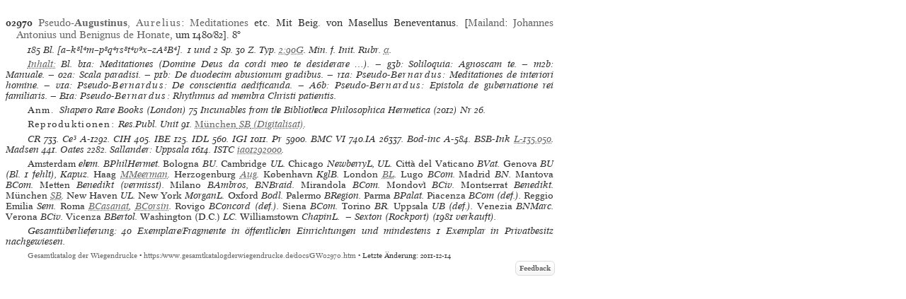

--- FILE ---
content_type: text/html
request_url: https://gesamtkatalogderwiegendrucke.de/docs/GW02970.htm
body_size: 10630
content:
<?xml version="1.0" encoding="UTF-8"?>
<!DOCTYPE html
  PUBLIC "-//W3C//DTD XHTML 1.0 Transitional//EN" "http://www.w3.org/TR/xhtml1/DTD/xhtml1-transitional.dtd">
<html><head><title>GW. Incunable GW02970</title><link charset="UTF-8" href="../Style/GW.css" rel="stylesheet" type="text/css"></link><meta http-equiv="Content-Type" content="text/html; charset=UTF-8"></meta><link rel="schema.DC" href="http://purl.org/dc/elements/1.1/"></link><link rel="schema.DCTERMS" href="http://purl.org/dc/terms/"></link><meta name="DC.title" content="GW. Description of Incunable No. GW02970"></meta><meta name="DC.identifier" content="GW02970.htm"></meta><meta name="DCTERMS.modified" content="2025-08-15"></meta><meta name="DC.creator" content="Staatsbibliothek zu Berlin"></meta><meta name="DC.subject" content="gesamtkatalog der wiegendrucke; typography before 1501; incunable GW02970"></meta><meta name="DC.description" content="Gesamtkatalog der Wiegendrucke. Description of Incunable No. GW02970"></meta><meta name="DC.language" content="DE"></meta><meta name="DC.type" content="Text"></meta><meta name="DC.format" content="text/xhtml"></meta><meta name="DCTERMS.conformsTo" content="http://www.unicode.org/versions/Unicode5.2.0/"></meta><meta name="DCTERMS.conformsTo" content="http://www.ietf.org/rfc/rfc2279.txt"></meta><meta name="DCTERMS.conformsTo" content="http://www.w3.org/TR/xhtml1/DTD/xhtml1-strict.dtd"></meta><meta name="DC.publisher" content="Staatsbibliothek zu Berlin (SBB)"></meta><meta name="DCTERMS.issued" content="2026-01-14+01:00"></meta><meta name="DC.rights" content=""></meta><script type="text/javascript" src="../gwHelper.js"></script><script type="text/javascript" src="../quellen.js"></script></head><body style="margin:8px"><div class="inhalt"><div class="height10"><!-- --></div><div style="width:774px"><a id="GW02970" name="GW02970"><!-- --></a><div class="bn9-11"><span class="bold">02970</span><span class="bold"> </span><a href="../Show.asp?dir=AUGUAUR&amp;file=AUGUAUR&amp;localref=GW02970">Pseudo-<span class="bold">Augustinus</span>, <span class="spaced">Aurelius</span></a>: <a href="../Show.asp?dir=AUGUAUR&amp;file=AUGUAUR&amp;localref=GW02970">Meditationes</a> etc. Mit Beig. von Masellus
                        Beneventanus.  [<a href="../doPrint.asp?search=1&amp;resultsize=100&amp;pop=Mailand">Mailand</a>: <a href="../doPrint.asp?search=1&amp;resultsize=10&amp;pr=Johannes Antonius und Benignus de Honate">Johannes Antonius und Benignus de Honate</a>, um 1480/82]. <span>8°</span></div><div class="iip8-10">185 Bl. <span dir="ltr">[a–k⁸lm–p⁸qrs⁸tv⁹x–zA⁸B]. </span>1 und 2 Sp. 30 Z. Typ. <a href="https://tw.staatsbibliothek-berlin.de/ma08892" target="_blank">2:90G</a>. Min. f. Init. Rubr. <a href="https://tw.staatsbibliothek-berlin.de/ma08904" target="_blank">α</a>. </div><div class="iip8-10"><span class="clickableSpan" onclick="toggle_visibility('inh14')">Inhalt:</span> <span id="inh14" style="display:inline">Bl. b1a: Meditationes  (Domine Deus da cordi meo te desiderare …). — g3b: Soliloquia: Agnoscam te. — m2b: Manuale. — o2a: Scala paradisi. — p1b: De duodecim abusionum gradibus. — r1a: Pseudo-<span class="spaced">Bernardus</span>: Meditationes de interiori homine. — v1a: Pseudo-<span class="spaced">Bernardus</span>: De conscientia aedificanda. — A6b: Pseudo-<span class="spaced">Bernardus</span>: Epistola de gubernatione rei familiaris. — B1a: Pseudo-<span class="spaced">Bernardus</span>: Rhythmus ad membra Christi patientis.</span></div><div class="iip8-10"><span class="spacedNormal">Anm. </span><span>Shapero Rare Books (London) 75 Incunables from the Bibliotheca Philosophica Hermetica (2012) Nr 26.</span></div><div style="text-align:left" class="iip8-10"><span class="spacedNormal">Reproduktionen: </span><span class="italic">Res.Publ. Unit 91</span>. <span class="italic"><a target="_blank" href="http://daten.digitale-sammlungen.de/0006/bsb00067309/images/"><span class="normal">München</span> <span>SB</span> (Digitalisat)</a></span>. </div><div class="iip8-10"><span class="ab" onclick="toggle_bibl(this)">CR</span> 733. <span class="ab" onclick="toggle_bibl(this)">Ce³</span> A-1292. <span class="ab" onclick="toggle_bibl(this)">CIH</span> 405. <span class="ab" onclick="toggle_bibl(this)">IBE</span> 125. <span class="ab" onclick="toggle_bibl(this)">IDL</span> 560. <span class="ab" onclick="toggle_bibl(this)">IGI</span> 1011. <span class="ab" onclick="toggle_bibl(this)">Pr</span> 5900. <span class="ab" onclick="toggle_bibl(this)">BMC VI</span> 740.IA 26337. <span class="ab" onclick="toggle_bibl(this)">Bod-inc</span> A-584. <span class="ab" onclick="toggle_bibl(this)">BSB-Ink</span> <a target="_blank" href="https://inkunabeln.digitale-sammlungen.de/Ausgabe_L-135.050.html">L-135.050</a>. <span class="ab" onclick="toggle_bibl(this)">Madsen</span> 441. <span class="ab" onclick="toggle_bibl(this)">Oates</span> 2282. <span class="ab" onclick="toggle_bibl(this)">Sallander: Uppsala</span> 1614. <span class="ab" onclick="toggle_bibl(this)">ISTC</span> <a target="_blank" href="https://data.cerl.org/istc/ia01292000">ia01292000</a>. </div><div class="iip8-10"><span class="normal">Amsterdam</span> ehem. BPhilHermet. <span class="normal">Bologna</span> BU. <span class="normal">Cambridge</span> UL. <span class="normal">Chicago</span> NewberryL, UL. <span class="normal">Città del Vaticano</span> BVat. <span class="normal">Genova</span> BU (Bl. 1 fehlt), Kapuz. <span class="normal">Haag</span> <span onclick="toggle_visibility('d3e191413');" class="clickableSpan">MMeerman</span><div class="overlay" id="d3e191413"><div class="popup"><span class="close clickableSpan" onclick="toggle_visibility('d3e191413');">×</span><div class="content"><div class="normal"><div class="ref21"><span class="normal">Haag</span> MMeerman, I 54</div></div></div></div></div>. <span class="normal">Herzogenburg</span> <span onclick="toggle_visibility('d3e191428');" class="clickableSpan">Aug</span><div class="overlay" id="d3e191428"><div class="popup"><span class="close clickableSpan" onclick="toggle_visibility('d3e191428');">×</span><div class="content"><div class="normal"><div class="ref21"><span class="normal">Herzogenburg</span> Aug, Reininger 208</div></div></div></div></div>. <span class="normal">København</span> KglB. <span class="normal">London</span> <span onclick="toggle_visibility('d3e191458');" class="clickableSpan">BL</span><div class="overlay" id="d3e191458"><div class="popup"><span class="close clickableSpan" onclick="toggle_visibility('d3e191458');">×</span><div class="content"><div class="normal"><div class="ref21"><span class="normal">London</span> BL, IA.26337</div></div></div></div></div>. <span class="normal">Lugo</span> BCom. <span class="normal">Madrid</span> BN. <span class="normal">Mantova</span> BCom. <span class="normal">Metten</span> Benedikt (vermisst). <span class="normal">Milano</span> BAmbros, BNBraid. <span class="normal">Mirandola</span> BCom. <span class="normal">Mondovì</span> BCiv. <span class="normal">Montserrat</span> Benedikt. <span class="normal">München</span> <span onclick="toggle_visibility('d3e191609');" class="clickableSpan">SB</span><div class="overlay" id="d3e191609"><div class="popup"><span class="close clickableSpan" onclick="toggle_visibility('d3e191609');">×</span><div class="content"><div class="normal"><div class="ref21"><span class="normal">München</span> SB, Inc.s.a. 155</div></div></div></div></div>. <span class="normal">New Haven</span> UL. <span class="normal">New York</span> MorganL. <span class="normal">Oxford</span> Bodl. <span class="normal">Palermo</span> BRegion. <span class="normal">Parma</span> BPalat. <span class="normal">Piacenza</span> BCom (def.). <span class="normal">Reggio Emilia</span> Sem. <span class="normal">Roma</span> <span onclick="toggle_visibility('d3e191739');" class="clickableSpan">BCasanat</span><div class="overlay" id="d3e191739"><div class="popup"><span class="close clickableSpan" onclick="toggle_visibility('d3e191739');">×</span><div class="content"><div class="normal"><div class="ref21"><span class="normal">Roma</span> BCasanat, 2</div></div></div></div></div>, <span onclick="toggle_visibility('d3e191754');" class="clickableSpan">BCorsin</span><div class="overlay" id="d3e191754"><div class="popup"><span class="close clickableSpan" onclick="toggle_visibility('d3e191754');">×</span><div class="content"><div class="normal"><div class="ref21"><span class="normal">Roma</span> BCorsin, 54.A.1</div></div></div></div></div>. <span class="normal">Rovigo</span> BConcord (def.). <span class="normal">Siena</span> BCom. <span class="normal">Torino</span> BR. <span class="normal">Uppsala</span> UB (def.). <span class="normal">Venezia</span> BNMarc. <span class="normal">Verona</span> BCiv. <span class="normal">Vicenza</span> BBertol. <span class="normal">Washington (D.C.)</span> LC. <span class="normal">Williamstown</span> ChapinL.  — Sexton (Rockport) (1981 verkauft).</div><div class="iip8-10">Gesamtüberlieferung: 40 Exemplare/Fragmente in öffentlichen Einrichtungen und mindestens 1 Exemplar in Privatbesitz nachgewiesen.</div></div><div class="afooter"><a href="..">Gesamtkatalog der Wiegendrucke</a> • <a href="https://www.gesamtkatalogderwiegendrucke.de/docs/GW02970.htm">https://www.gesamtkatalogderwiegendrucke.de/docs/GW02970.htm</a> • Letzte Änderung: 2011-12-14<span style="width:774px;position:absolute;left:10px;"><a href="http://b-gwshow01.pk.de/docs/GW02970.htm" style="position:absolute;top:15px;left:-10px;"><img alt="" src="https://www.gesamtkatalogderwiegendrucke.de/pix/empty.gif" width="25" height="20" border="0"></img></a><a href="mailto:gw@sbb.spk-berlin.de?subject=Feedback zu Nr GW02970" class="feedbackButton">Feedback</a></span></div></div><script type="text/javascript">
                                    var _paq = window._paq || [];
                                    _paq.push(['trackPageView']);
                                    _paq.push(['enableLinkTracking']);
                                    
                                    (function() {
                                    var u="https://webstats.sbb.berlin/";
                                    _paq.push(['setTrackerUrl', u+'matomo.php']);
                                    _paq.push(['setSiteId', '7']);
                                    var d=document, g=d.createElement('script'), s=d.getElementsByTagName('script')[0];
                                    g.type='text/javascript'; g.async=true; g.defer=true; g.src=u+'matomo.js'; s.parentNode.insertBefore(g,s);
                                    })();
                                </script></body></html>